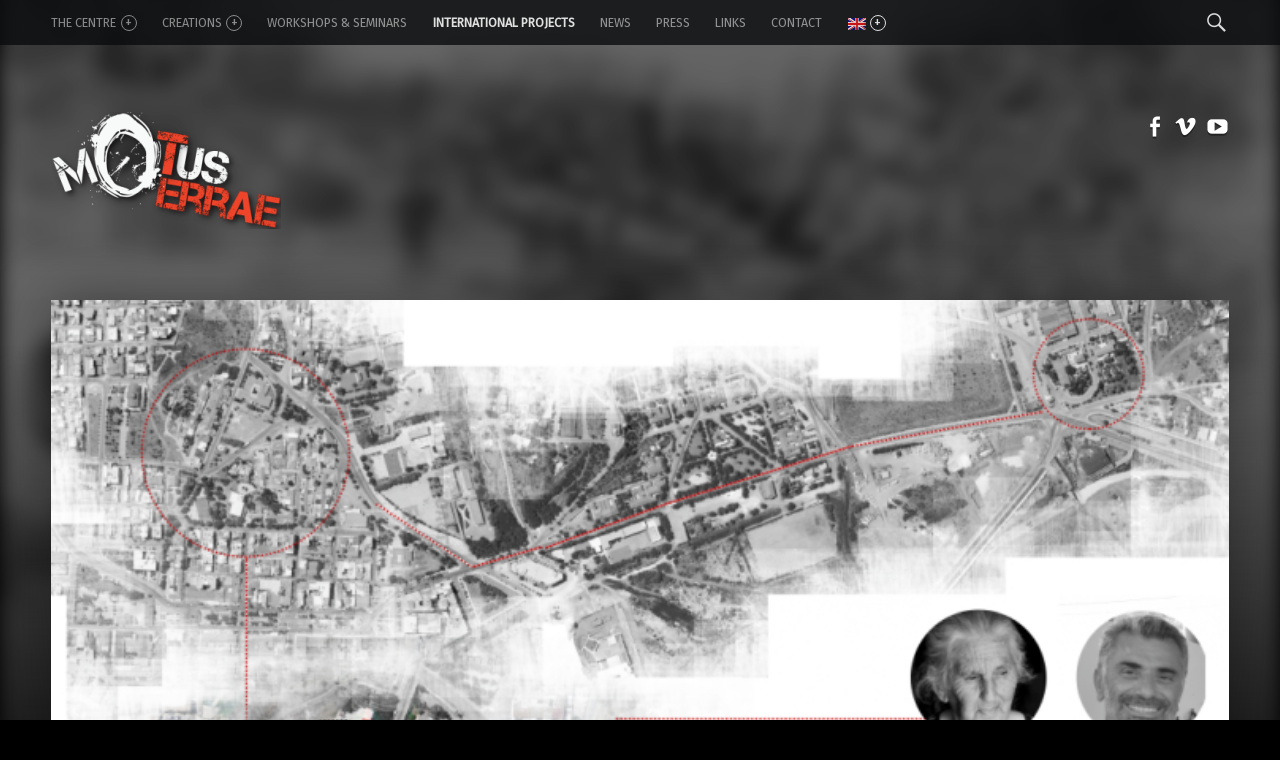

--- FILE ---
content_type: text/html; charset=UTF-8
request_url: http://www.motusterrae.gr/en/international/
body_size: 9145
content:
<!doctype html>
<html class="no-js" lang="en-US">

<head>

<meta charset="UTF-8" />
<meta name="viewport" content="width=device-width, initial-scale=1, maximum-scale=1" />
<link rel="profile" href="http://gmpg.org/xfn/11" />
<link rel="pingback" href="http://www.motusterrae.gr/xmlrpc.php" />
<title>International Projects &#8211; Motus Terrae</title>
<link rel='dns-prefetch' href='//s0.wp.com' />
<link rel='dns-prefetch' href='//s.gravatar.com' />
<link rel='dns-prefetch' href='//fonts.googleapis.com' />
<link rel='dns-prefetch' href='//s.w.org' />
<link rel="alternate" type="application/rss+xml" title="Motus Terrae &raquo; Feed" href="http://www.motusterrae.gr/en/feed/" />
<link rel="alternate" type="application/rss+xml" title="Motus Terrae &raquo; Comments Feed" href="http://www.motusterrae.gr/en/comments/feed/" />
		<script type="text/javascript">
			window._wpemojiSettings = {"baseUrl":"https:\/\/s.w.org\/images\/core\/emoji\/2.2.1\/72x72\/","ext":".png","svgUrl":"https:\/\/s.w.org\/images\/core\/emoji\/2.2.1\/svg\/","svgExt":".svg","source":{"concatemoji":"http:\/\/www.motusterrae.gr\/wp-includes\/js\/wp-emoji-release.min.js?ver=4.7.29"}};
			!function(t,a,e){var r,n,i,o=a.createElement("canvas"),l=o.getContext&&o.getContext("2d");function c(t){var e=a.createElement("script");e.src=t,e.defer=e.type="text/javascript",a.getElementsByTagName("head")[0].appendChild(e)}for(i=Array("flag","emoji4"),e.supports={everything:!0,everythingExceptFlag:!0},n=0;n<i.length;n++)e.supports[i[n]]=function(t){var e,a=String.fromCharCode;if(!l||!l.fillText)return!1;switch(l.clearRect(0,0,o.width,o.height),l.textBaseline="top",l.font="600 32px Arial",t){case"flag":return(l.fillText(a(55356,56826,55356,56819),0,0),o.toDataURL().length<3e3)?!1:(l.clearRect(0,0,o.width,o.height),l.fillText(a(55356,57331,65039,8205,55356,57096),0,0),e=o.toDataURL(),l.clearRect(0,0,o.width,o.height),l.fillText(a(55356,57331,55356,57096),0,0),e!==o.toDataURL());case"emoji4":return l.fillText(a(55357,56425,55356,57341,8205,55357,56507),0,0),e=o.toDataURL(),l.clearRect(0,0,o.width,o.height),l.fillText(a(55357,56425,55356,57341,55357,56507),0,0),e!==o.toDataURL()}return!1}(i[n]),e.supports.everything=e.supports.everything&&e.supports[i[n]],"flag"!==i[n]&&(e.supports.everythingExceptFlag=e.supports.everythingExceptFlag&&e.supports[i[n]]);e.supports.everythingExceptFlag=e.supports.everythingExceptFlag&&!e.supports.flag,e.DOMReady=!1,e.readyCallback=function(){e.DOMReady=!0},e.supports.everything||(r=function(){e.readyCallback()},a.addEventListener?(a.addEventListener("DOMContentLoaded",r,!1),t.addEventListener("load",r,!1)):(t.attachEvent("onload",r),a.attachEvent("onreadystatechange",function(){"complete"===a.readyState&&e.readyCallback()})),(r=e.source||{}).concatemoji?c(r.concatemoji):r.wpemoji&&r.twemoji&&(c(r.twemoji),c(r.wpemoji)))}(window,document,window._wpemojiSettings);
		</script>
		<style type="text/css">
img.wp-smiley,
img.emoji {
	display: inline !important;
	border: none !important;
	box-shadow: none !important;
	height: 1em !important;
	width: 1em !important;
	margin: 0 .07em !important;
	vertical-align: -0.1em !important;
	background: none !important;
	padding: 0 !important;
}
</style>
<link rel='stylesheet' id='mc4wp-form-themes-css'  href='http://www.motusterrae.gr/wp-content/plugins/mailchimp-for-wp/assets/css/form-themes.css?ver=4.9.11' type='text/css' media='all' />
<link rel='stylesheet' id='chld_thm_cfg_parent-css'  href='http://www.motusterrae.gr/wp-content/themes/modern/style.css?ver=4.7.29' type='text/css' media='all' />
<!-- Inline jetpack_facebook_likebox -->
<style id='jetpack_facebook_likebox-inline-css' type='text/css'>
.widget_facebook_likebox {
	overflow: hidden;
}

</style>
<link rel='stylesheet' id='wm-google-fonts-css'  href='//fonts.googleapis.com/css?family=Fira+Sans%3A400%2C300&#038;subset=latin%2Cgreek&#038;ver=1.0.1444486881' type='text/css' media='all' />
<link rel='stylesheet' id='wm-genericons-css'  href='http://www.motusterrae.gr/wp-content/themes/modern/genericons/genericons.css?ver=1.0.1444486881' type='text/css' media='all' />
<link rel='stylesheet' id='wm-slick-css'  href='http://www.motusterrae.gr/wp-content/themes/modern/css/slick.css?ver=1.0.1444486881' type='text/css' media='all' />
<link rel='stylesheet' id='wm-starter-css'  href='http://www.motusterrae.gr/wp-content/themes/modern/css/starter.css?ver=1.0.1444486881' type='text/css' media='all' />
<link rel='stylesheet' id='wm-stylesheet-css'  href='http://www.motusterrae.gr/wp-content/themes/modern-child/style.css?ver=1.0.1444486881' type='text/css' media='all' />
<link rel='stylesheet' id='wm-colors-css'  href='http://www.motusterrae.gr/wp-content/themes/modern/css/colors.css?ver=1.0.1444486881' type='text/css' media='all' />
<style id='wm-colors-inline-css' type='text/css'>

body{background-color:#000000}.site-banner-media:before,.banner-images:before {background:transparent;background:-webkit-linear-gradient(  top, rgba(0,0,0,0) 0%, #000000 100% );background:  linear-gradient( to bottom, rgba(0,0,0,0) 0%, #000000 100% );}.site-header,.site-header .social-links,.page-title,.taxonomy-description,.page-title,.error-404,.not-found {color:#ffffff;border-color:#ffffff;}a,.accent-color{color:#dd4b4b}mark,ins,.highlight,pre:before,.pagination a,.pagination span,.label-sticky,.button,button,input[type="button"],input[type="reset"],input[type="submit"],.taxonomy-links a,.format-quote,.posts .format-quote,.format-status,.posts .format-status,.entry-content div.sharedaddy .sd-content ul li a.sd-button:not(.no-text),.post-navigation .nav-previous,.post-navigation .nav-next,.bypostauthor > .comment-body .comment-author:before,.comment-navigation a,.widget_calendar tbody a,.widget .tagcloud a:hover,body #infinite-handle span,.menu-toggle:before,.format-gallery .slick-prev,.format-gallery .slick-next {background-color:#dd4b4b;color:#ffffff;}.entry-content div.sharedaddy .sd-content ul li a.sd-button:not(.no-text){color:#ffffff !important}mark,ins,.highlight {-webkit-box-shadow:.38em 0 0 #dd4b4b, -.38em 0 0 #dd4b4b;  box-shadow:.38em 0 0 #dd4b4b, -.38em 0 0 #dd4b4b;}.infinite-loader .spinner > div > div{background:#dd4b4b !important}.label-sticky:before,.label-sticky:after {border-top-color:#dd4b4b;border-right-color:#dd4b4b;}input:focus,select:focus,textarea:focus,.widget .tagcloud a:hover{border-color:#dd4b4b}.post-navigation .has-post-thumbnail:before {background:#dd4b4b;background:-webkit-linear-gradient(  right, rgba(221,75,75,0) 19%, #dd4b4b 81% );background:  linear-gradient( to left, rgba(221,75,75,0) 19%, #dd4b4b 81% );}.post-navigation .nav-next.has-post-thumbnail:before {background:#dd4b4b;background:-webkit-linear-gradient( left, rgba(221,75,75,0) 19%, #dd4b4b 81% );background:  linear-gradient( to right, rgba(221,75,75,0) 19%, #dd4b4b 81% );}body {font-family:'Fira Sans', 'Helvetica Neue', Helvetica, Arial, sans-serif;font-size:14px;}h1, h2, h3, h4, h5, h6,.h1, .h2, .h3, .h4, .h5, .h6{font-family:'Fira Sans', 'Helvetica Neue', Helvetica, Arial, sans-serif}.site-title{font-family:'Fira Sans', 'Helvetica Neue', Helvetica, Arial, sans-serif}

</style>
<link rel='stylesheet' id='wp-add-custom-css-css'  href='http://www.motusterrae.gr/en?display_custom_css=css&#038;ver=4.7.29' type='text/css' media='all' />
<link rel='stylesheet' id='jetpack_css-css'  href='http://www.motusterrae.gr/wp-content/plugins/jetpack/css/jetpack.css?ver=4.9.3' type='text/css' media='all' />
<script type='text/javascript' src='http://www.motusterrae.gr/wp-includes/js/jquery/jquery.js?ver=1.12.4'></script>
<script type='text/javascript' src='http://www.motusterrae.gr/wp-includes/js/jquery/jquery-migrate.min.js?ver=1.4.1'></script>
<script type='text/javascript'>
/* <![CDATA[ */
var wpstg = {"nonce":"d1ebea94f2"};
/* ]]> */
</script>
<script type='text/javascript' src='http://www.motusterrae.gr/wp-content/plugins/wp-staging/assets/js/dist/wpstg-blank-loader.js?ver=4.7.29'></script>
<link rel='https://api.w.org/' href='http://www.motusterrae.gr/en/wp-json/' />
<link rel="EditURI" type="application/rsd+xml" title="RSD" href="http://www.motusterrae.gr/xmlrpc.php?rsd" />
<link rel="wlwmanifest" type="application/wlwmanifest+xml" href="http://www.motusterrae.gr/wp-includes/wlwmanifest.xml" /> 
<meta name="generator" content="WordPress 4.7.29" />
<link rel="canonical" href="http://www.motusterrae.gr/en/international/" />
<link rel='shortlink' href='http://wp.me/P1kHCY-mS' />
<link rel="alternate" type="application/json+oembed" href="http://www.motusterrae.gr/en/wp-json/oembed/1.0/embed?url=http%3A%2F%2Fwww.motusterrae.gr%2Fen%2Finternational%2F" />
<link rel="alternate" type="text/xml+oembed" href="http://www.motusterrae.gr/en/wp-json/oembed/1.0/embed?url=http%3A%2F%2Fwww.motusterrae.gr%2Fen%2Finternational%2F&#038;format=xml" />
<style type="text/css">
.qtranxs_flag_en {background-image: url(http://www.motusterrae.gr/wp-content/plugins/qtranslate-x/flags/gb.png); background-repeat: no-repeat;}
.qtranxs_flag_el {background-image: url(http://www.motusterrae.gr/wp-content/plugins/qtranslate-x/flags/gr.png); background-repeat: no-repeat;}
</style>
<link hreflang="el" href="http://www.motusterrae.gr/el/international/" rel="alternate" />
<link hreflang="en" href="http://www.motusterrae.gr/en/international/" rel="alternate" />
<link hreflang="x-default" href="http://www.motusterrae.gr/international/" rel="alternate" />
<meta name="generator" content="qTranslate-X 3.4.6.8" />

<link rel='dns-prefetch' href='//v0.wordpress.com'>
<link rel='dns-prefetch' href='//i0.wp.com'>
<link rel='dns-prefetch' href='//i1.wp.com'>
<link rel='dns-prefetch' href='//i2.wp.com'>
			<style type="text/css" id="wp-custom-css">
				/*
Welcome to Custom CSS!

To learn how this works, see http://wp.me/PEmnE-Bt
*/			</style>
		
</head>


<body id="top" class="custom-background downscroll-enabled has-post-thumbnail has-site-logo is-singular not-front-page page page-id-1418 page-parent page-template-default">

<div id="page" class="hfeed site">
	<div class="site-inner">


<header id="masthead" class="site-header" role="banner" itemscope itemtype="http://schema.org/WPHeader">

<nav id="site-navigation" class="main-navigation" role="navigation" itemscope itemtype="http://schema.org/SiteNavigationElement"><span class="screen-reader-text">Motus Terrae site navigation</span><a class="skip-link screen-reader-text" href="#content">Skip to content</a><div class="main-navigation-inner"><div class="menu"><ul><li id="menu-item-1119" class="menu-item menu-item-type-custom menu-item-object-custom menu-item-has-children menu-item-1119"><a href="#">the centre <span class="expander"></span></a>
<ul class="sub-menu">
	<li id="menu-item-805" class="menu-item menu-item-type-post_type menu-item-object-page menu-item-805"><a href="http://www.motusterrae.gr/en/company/">the core</a></li>
	<li id="menu-item-1059" class="menu-item menu-item-type-post_type menu-item-object-page menu-item-1059"><a href="http://www.motusterrae.gr/en/company/around-the-core/">around the core</a></li>
	<li id="menu-item-1441" class="menu-item menu-item-type-post_type menu-item-object-post menu-item-1441"><a href="http://www.motusterrae.gr/en/center-for-arts-public-space/">Hellenic Center for Arts in Public space</a></li>
	<li id="menu-item-1118" class="menu-item menu-item-type-post_type menu-item-object-page menu-item-1118"><a href="http://www.motusterrae.gr/en/company/partnerships/">partnerships – support</a></li>
</ul>
</li>
<li id="menu-item-986" class="menu-item menu-item-type-custom menu-item-object-custom menu-item-has-children menu-item-986"><a href="#">creations <span class="expander"></span></a>
<ul class="sub-menu">
	<li id="menu-item-1192" class="menu-item menu-item-type-post_type menu-item-object-page menu-item-1192"><a href="http://www.motusterrae.gr/en/site-specific/">«newfound space» – site-specific performances</a></li>
	<li id="menu-item-1157" class="menu-item menu-item-type-post_type menu-item-object-page menu-item-1157"><a href="http://www.motusterrae.gr/en/urban-var-2/">«urban variations» – creations in public space</a></li>
	<li id="menu-item-844" class="menu-item menu-item-type-post_type menu-item-object-page menu-item-844"><a href="http://www.motusterrae.gr/en/street-shows/">street shows</a></li>
	<li id="menu-item-1268" class="menu-item menu-item-type-post_type menu-item-object-page menu-item-1268"><a href="http://www.motusterrae.gr/en/children-theatre/">theatre for children</a></li>
	<li id="menu-item-1336" class="menu-item menu-item-type-post_type menu-item-object-page menu-item-1336"><a href="http://www.motusterrae.gr/en/%cf%83%cf%89%ce%bc%ce%b1%cf%84%ce%b9%ce%ba%cf%8c-%ce%b8%ce%ad%ce%b1%cf%84%cf%81%ce%bf/">indoor physical theatre</a></li>
	<li id="menu-item-1329" class="menu-item menu-item-type-post_type menu-item-object-page menu-item-1329"><a href="http://www.motusterrae.gr/en/events/">«artistic events» – design &#038; production</a></li>
</ul>
</li>
<li id="menu-item-1417" class="menu-item menu-item-type-post_type menu-item-object-page menu-item-1417"><a href="http://www.motusterrae.gr/en/workshops/">workshops &#038; seminars</a></li>
<li id="menu-item-1421" class="menu-item menu-item-type-post_type menu-item-object-page current-menu-item page_item page-item-1418 current_page_item menu-item-1421 active-menu-item"><a href="http://www.motusterrae.gr/en/international/">International Projects</a></li>
<li id="menu-item-1612" class="menu-item menu-item-type-post_type menu-item-object-page menu-item-1612"><a href="http://www.motusterrae.gr/en/news/">news</a></li>
<li id="menu-item-1066" class="menu-item menu-item-type-post_type menu-item-object-page menu-item-1066"><a href="http://www.motusterrae.gr/en/press/">press</a></li>
<li id="menu-item-1122" class="menu-item menu-item-type-post_type menu-item-object-page menu-item-1122"><a href="http://www.motusterrae.gr/en/links/">links</a></li>
<li id="menu-item-840" class="menu-item menu-item-type-post_type menu-item-object-page menu-item-840"><a href="http://www.motusterrae.gr/en/contact/">contact</a></li>
<li id="menu-item-1453" class="qtranxs-lang-menu qtranxs-lang-menu-en menu-item menu-item-type-custom menu-item-object-custom current-menu-parent menu-item-has-children menu-item-1453 active-menu-item"><a title="English" href="#"><img src="http://www.motusterrae.gr/wp-content/plugins/qtranslate-x/flags/gb.png" alt="English" /> <span class="expander"></span></a>
<ul class="sub-menu">
	<li id="menu-item-1613" class="qtranxs-lang-menu-item qtranxs-lang-menu-item-el menu-item menu-item-type-custom menu-item-object-custom menu-item-1613"><a title="Ελληνικά" href="http://www.motusterrae.gr/el/international/"><img src="http://www.motusterrae.gr/wp-content/plugins/qtranslate-x/flags/gr.png" alt="Ελληνικά" />&nbsp;Ελληνικά</a></li>
	<li id="menu-item-1614" class="qtranxs-lang-menu-item qtranxs-lang-menu-item-en menu-item menu-item-type-custom menu-item-object-custom current-menu-item menu-item-1614 active-menu-item"><a title="English" href="http://www.motusterrae.gr/en/international/"><img src="http://www.motusterrae.gr/wp-content/plugins/qtranslate-x/flags/gb.png" alt="English" />&nbsp;English</a></li>
</ul>
</li>
</ul></div><div id="nav-search-form" class="nav-search-form"><a href="#" id="search-toggle" class="search-toggle"><span class="screen-reader-text">Search</span></a>
<form method="get" class="form-search" action="http://www.motusterrae.gr/en/">
	<label for="search-field" class="screen-reader-text">Search</label>
	<input type="search" value="" placeholder="Search field: type and press enter" name="s" class="search-field" id="search-field" />
</form></div></div><button id="menu-toggle" class="menu-toggle" aria-controls="site-navigation" aria-expanded="false">Menu</button></nav><div class="site-branding"><h1 class="site-title logo type-img"><a href="http://www.motusterrae.gr/en/" title="Motus Terrae"><img width="230" height="117" src="https://i1.wp.com/www.motusterrae.gr/wp-content/uploads/2015/09/motus_logo_2015-e1444056883939.png?fit=230%2C117" class="" alt="Motus Terrae logo" title="Motus Terrae" data-attachment-id="977" data-permalink="http://www.motusterrae.gr/en/motus_logo_2015/" data-orig-file="https://i1.wp.com/www.motusterrae.gr/wp-content/uploads/2015/09/motus_logo_2015-e1444056883939.png?fit=230%2C117" data-orig-size="230,117" data-comments-opened="0" data-image-meta="{&quot;aperture&quot;:&quot;0&quot;,&quot;credit&quot;:&quot;&quot;,&quot;camera&quot;:&quot;&quot;,&quot;caption&quot;:&quot;&quot;,&quot;created_timestamp&quot;:&quot;0&quot;,&quot;copyright&quot;:&quot;&quot;,&quot;focal_length&quot;:&quot;0&quot;,&quot;iso&quot;:&quot;0&quot;,&quot;shutter_speed&quot;:&quot;0&quot;,&quot;title&quot;:&quot;&quot;,&quot;orientation&quot;:&quot;0&quot;}" data-image-title="motus_logo_2015" data-image-description="" data-medium-file="https://i1.wp.com/www.motusterrae.gr/wp-content/uploads/2015/09/motus_logo_2015-e1444056883939.png?fit=300%2C153" data-large-file="https://i1.wp.com/www.motusterrae.gr/wp-content/uploads/2015/09/motus_logo_2015-e1444056883939.png?fit=230%2C117" /></a></h1></div><div class="social-links"><ul id="menu-sociallinks" class="social-links-items"><li id="menu-item-1508" class="menu-item menu-item-type-custom menu-item-object-custom menu-item-1508"><a href="https://www.facebook.com/motusterraecompany?fref=ts"><span class="screen-reader-text">facebook</span></a></li>
<li id="menu-item-1509" class="menu-item menu-item-type-custom menu-item-object-custom menu-item-1509"><a href="https://vimeo.com/motusterrae"><span class="screen-reader-text">vimeo</span></a></li>
<li id="menu-item-1510" class="menu-item menu-item-type-custom menu-item-object-custom menu-item-1510"><a href="https://www.youtube.com/user/motusterraecompany"><span class="screen-reader-text">youtube</span></a></li>
</ul></div>
<div id="site-banner" class="site-banner no-slider">

	<div class="site-banner-inner">

		
<div class="site-banner-content">

	
	<div class="site-banner-media">

		<figure class="site-banner-thumbnail">

			<img width="999" height="707" src="https://i1.wp.com/www.motusterrae.gr/wp-content/uploads/2020/01/Narrative_Mappings.jpg?resize=999%2C707" class="attachment-modern_banner size-modern_banner wp-post-image" alt="" data-attachment-id="1758" data-permalink="http://www.motusterrae.gr/en/portfolio/atlas-of-transitions/narrative_mappings/" data-orig-file="https://i1.wp.com/www.motusterrae.gr/wp-content/uploads/2020/01/Narrative_Mappings.jpg?fit=999%2C707" data-orig-size="999,707" data-comments-opened="0" data-image-meta="{&quot;aperture&quot;:&quot;0&quot;,&quot;credit&quot;:&quot;&quot;,&quot;camera&quot;:&quot;&quot;,&quot;caption&quot;:&quot;&quot;,&quot;created_timestamp&quot;:&quot;1537187175&quot;,&quot;copyright&quot;:&quot;&quot;,&quot;focal_length&quot;:&quot;0&quot;,&quot;iso&quot;:&quot;0&quot;,&quot;shutter_speed&quot;:&quot;0&quot;,&quot;title&quot;:&quot;&quot;,&quot;orientation&quot;:&quot;0&quot;}" data-image-title="Narrative_Mappings" data-image-description="" data-medium-file="https://i1.wp.com/www.motusterrae.gr/wp-content/uploads/2020/01/Narrative_Mappings.jpg?fit=744%2C527" data-large-file="https://i1.wp.com/www.motusterrae.gr/wp-content/uploads/2020/01/Narrative_Mappings.jpg?fit=744%2C527" />
		</figure>

	</div>

	
</div>
	</div>

</div>

</header>



<div id="content" class="site-content">


	<div id="primary" class="content-area">
		<main id="main" class="site-main clearfix" role="main">


<article id="post-1418" class="post-1418 page type-page status-publish has-post-thumbnail hentry" itemscope itemtype="http://schema.org/WebPage">

	
		<div class="entry-media">

			<figure class="post-thumbnail" itemprop="image">

				<a href="https://i1.wp.com/www.motusterrae.gr/wp-content/uploads/2020/01/Narrative_Mappings.jpg?fit=999%2C707" title="International Projects"><img width="744" height="527" src="https://i1.wp.com/www.motusterrae.gr/wp-content/uploads/2020/01/Narrative_Mappings.jpg?fit=744%2C527" class="attachment-large size-large wp-post-image" alt="" data-attachment-id="1758" data-permalink="http://www.motusterrae.gr/en/portfolio/atlas-of-transitions/narrative_mappings/" data-orig-file="https://i1.wp.com/www.motusterrae.gr/wp-content/uploads/2020/01/Narrative_Mappings.jpg?fit=999%2C707" data-orig-size="999,707" data-comments-opened="0" data-image-meta="{&quot;aperture&quot;:&quot;0&quot;,&quot;credit&quot;:&quot;&quot;,&quot;camera&quot;:&quot;&quot;,&quot;caption&quot;:&quot;&quot;,&quot;created_timestamp&quot;:&quot;1537187175&quot;,&quot;copyright&quot;:&quot;&quot;,&quot;focal_length&quot;:&quot;0&quot;,&quot;iso&quot;:&quot;0&quot;,&quot;shutter_speed&quot;:&quot;0&quot;,&quot;title&quot;:&quot;&quot;,&quot;orientation&quot;:&quot;0&quot;}" data-image-title="Narrative_Mappings" data-image-description="" data-medium-file="https://i1.wp.com/www.motusterrae.gr/wp-content/uploads/2020/01/Narrative_Mappings.jpg?fit=744%2C527" data-large-file="https://i1.wp.com/www.motusterrae.gr/wp-content/uploads/2020/01/Narrative_Mappings.jpg?fit=744%2C527" /></a>
			</figure>

		</div>

		<div class="entry-inner"><header class="entry-header"><h1 class="entry-title" itemprop="name">International Projects</h1></header><div class="entry-content" itemprop="description"><div style="text-align: justify; width: relative;">
Motus Terrae keeps constantly in touch with the development of cultural action and the evolution of artistic mediums on an international level. Through an active participation in cultural networks and collaboration on international projects, we enrich our knowledge by exchanging experiences and in parallel we aim at introducing new practices in the Greek cultural field.</p>
			<div class="jetpack-portfolio-shortcode column-3">
							<div class="portfolio-entry portfolio-entry-column-3 type-international-projects portfolio-entry-mobile-first-item-row portfolio-entry-first-item-row">
					<header class="portfolio-entry-header">
					<a class="portfolio-featured-image" href="http://www.motusterrae.gr/en/portfolio/mixdoor-project/"><img width="744" height="465" src="https://i0.wp.com/www.motusterrae.gr/wp-content/uploads/2015/10/Motus-Terrae_Mixdoor_Banner-1web.jpg?fit=744%2C465" class="attachment-large size-large wp-post-image" alt="" srcset="https://i0.wp.com/www.motusterrae.gr/wp-content/uploads/2015/10/Motus-Terrae_Mixdoor_Banner-1web.jpg?w=1500 1500w, https://i0.wp.com/www.motusterrae.gr/wp-content/uploads/2015/10/Motus-Terrae_Mixdoor_Banner-1web.jpg?resize=420%2C263 420w, https://i0.wp.com/www.motusterrae.gr/wp-content/uploads/2015/10/Motus-Terrae_Mixdoor_Banner-1web.jpg?resize=744%2C465 744w, https://i0.wp.com/www.motusterrae.gr/wp-content/uploads/2015/10/Motus-Terrae_Mixdoor_Banner-1web.jpg?resize=1200%2C750 1200w" sizes="(max-width: 744px) 100vw, 744px" data-attachment-id="1719" data-permalink="http://www.motusterrae.gr/en/portfolio/mixdoor-project/motus-terrae_mixdoor_banner-1web/" data-orig-file="https://i0.wp.com/www.motusterrae.gr/wp-content/uploads/2015/10/Motus-Terrae_Mixdoor_Banner-1web.jpg?fit=1500%2C938" data-orig-size="1500,938" data-comments-opened="0" data-image-meta="{&quot;aperture&quot;:&quot;0&quot;,&quot;credit&quot;:&quot;&quot;,&quot;camera&quot;:&quot;&quot;,&quot;caption&quot;:&quot;&quot;,&quot;created_timestamp&quot;:&quot;0&quot;,&quot;copyright&quot;:&quot;&quot;,&quot;focal_length&quot;:&quot;0&quot;,&quot;iso&quot;:&quot;0&quot;,&quot;shutter_speed&quot;:&quot;0&quot;,&quot;title&quot;:&quot;&quot;,&quot;orientation&quot;:&quot;0&quot;}" data-image-title="Motus-Terrae_Mixdoor_Banner-1web" data-image-description="" data-medium-file="https://i0.wp.com/www.motusterrae.gr/wp-content/uploads/2015/10/Motus-Terrae_Mixdoor_Banner-1web.jpg?fit=744%2C465" data-large-file="https://i0.wp.com/www.motusterrae.gr/wp-content/uploads/2015/10/Motus-Terrae_Mixdoor_Banner-1web.jpg?fit=744%2C465" /></a>
					<h2 class="portfolio-entry-title"><a href="http://www.motusterrae.gr/en/portfolio/mixdoor-project/" title="Mixdoor Project">Mixdoor Project</a></h2>

						<div class="portfolio-entry-meta">
												</div>

					</header>

										<div class="portfolio-entry-content"><p class="post-excerpt">(the project is co-funded by Creative Europe program) Mixdoor project is a combined intercultural initiative, a collaboration between different art&hellip;</p>
</div>
									</div><!-- close .portfolio-entry -->
								<div class="portfolio-entry portfolio-entry-column-3 type-international-projects portfolio-entry-mobile-last-item-row">
					<header class="portfolio-entry-header">
					<a class="portfolio-featured-image" href="http://www.motusterrae.gr/en/portfolio/to-infinity-and-beyond/"><img width="744" height="497" src="https://i2.wp.com/www.motusterrae.gr/wp-content/uploads/2015/10/to-infinity-087.jpg?fit=744%2C497" class="attachment-large size-large wp-post-image" alt="" srcset="https://i2.wp.com/www.motusterrae.gr/wp-content/uploads/2015/10/to-infinity-087.jpg?w=1600 1600w, https://i2.wp.com/www.motusterrae.gr/wp-content/uploads/2015/10/to-infinity-087.jpg?resize=420%2C280 420w, https://i2.wp.com/www.motusterrae.gr/wp-content/uploads/2015/10/to-infinity-087.jpg?resize=744%2C497 744w, https://i2.wp.com/www.motusterrae.gr/wp-content/uploads/2015/10/to-infinity-087.jpg?resize=1200%2C801 1200w, https://i2.wp.com/www.motusterrae.gr/wp-content/uploads/2015/10/to-infinity-087.jpg?w=1488 1488w" sizes="(max-width: 744px) 100vw, 744px" data-attachment-id="1582" data-permalink="http://www.motusterrae.gr/en/portfolio/to-infinity-and-beyond/to-infinity-087/" data-orig-file="https://i2.wp.com/www.motusterrae.gr/wp-content/uploads/2015/10/to-infinity-087.jpg?fit=1600%2C1068" data-orig-size="1600,1068" data-comments-opened="0" data-image-meta="{&quot;aperture&quot;:&quot;14&quot;,&quot;credit&quot;:&quot;&quot;,&quot;camera&quot;:&quot;NIKON D600&quot;,&quot;caption&quot;:&quot;&quot;,&quot;created_timestamp&quot;:&quot;1397310670&quot;,&quot;copyright&quot;:&quot;&quot;,&quot;focal_length&quot;:&quot;28&quot;,&quot;iso&quot;:&quot;1000&quot;,&quot;shutter_speed&quot;:&quot;0.002&quot;,&quot;title&quot;:&quot;&quot;,&quot;orientation&quot;:&quot;1&quot;}" data-image-title="to infinity  087" data-image-description="" data-medium-file="https://i2.wp.com/www.motusterrae.gr/wp-content/uploads/2015/10/to-infinity-087.jpg?fit=744%2C497" data-large-file="https://i2.wp.com/www.motusterrae.gr/wp-content/uploads/2015/10/to-infinity-087.jpg?fit=744%2C497" /></a>
					<h2 class="portfolio-entry-title"><a href="http://www.motusterrae.gr/en/portfolio/to-infinity-and-beyond/" title="To Infinity And Beyond&#8230;">To Infinity And Beyond&#8230;</a></h2>

						<div class="portfolio-entry-meta">
												</div>

					</header>

										<div class="portfolio-entry-content"><p class="post-excerpt">International collaboration project between Cardboardia (RU) &amp; Motus Terrae (GR) During an intense acting workshop, involving various performing disciplines, we&hellip;</p>
</div>
									</div><!-- close .portfolio-entry -->
								<div class="portfolio-entry portfolio-entry-column-3 type-international-projects portfolio-entry-mobile-first-item-row portfolio-entry-last-item-row">
					<header class="portfolio-entry-header">
					<a class="portfolio-featured-image" href="http://www.motusterrae.gr/en/portfolio/eleusisbox/"><img width="744" height="528" src="https://i0.wp.com/www.motusterrae.gr/wp-content/uploads/2016/04/Tandem_Canvas_new.jpg?fit=744%2C528" class="attachment-large size-large wp-post-image" alt="" srcset="https://i0.wp.com/www.motusterrae.gr/wp-content/uploads/2016/04/Tandem_Canvas_new.jpg?w=3130 3130w, https://i0.wp.com/www.motusterrae.gr/wp-content/uploads/2016/04/Tandem_Canvas_new.jpg?resize=420%2C298 420w, https://i0.wp.com/www.motusterrae.gr/wp-content/uploads/2016/04/Tandem_Canvas_new.jpg?resize=744%2C528 744w, https://i0.wp.com/www.motusterrae.gr/wp-content/uploads/2016/04/Tandem_Canvas_new.jpg?resize=1200%2C852 1200w, https://i0.wp.com/www.motusterrae.gr/wp-content/uploads/2016/04/Tandem_Canvas_new.jpg?w=1488 1488w, https://i0.wp.com/www.motusterrae.gr/wp-content/uploads/2016/04/Tandem_Canvas_new.jpg?w=2232 2232w" sizes="(max-width: 744px) 100vw, 744px" data-attachment-id="1702" data-permalink="http://www.motusterrae.gr/en/portfolio/eleusisbox/tandem_canvas_new/" data-orig-file="https://i0.wp.com/www.motusterrae.gr/wp-content/uploads/2016/04/Tandem_Canvas_new.jpg?fit=3130%2C2222" data-orig-size="3130,2222" data-comments-opened="0" data-image-meta="{&quot;aperture&quot;:&quot;1.9&quot;,&quot;credit&quot;:&quot;&quot;,&quot;camera&quot;:&quot;SM-T815&quot;,&quot;caption&quot;:&quot;&quot;,&quot;created_timestamp&quot;:&quot;1456268067&quot;,&quot;copyright&quot;:&quot;&quot;,&quot;focal_length&quot;:&quot;2.9&quot;,&quot;iso&quot;:&quot;200&quot;,&quot;shutter_speed&quot;:&quot;0.04&quot;,&quot;title&quot;:&quot;&quot;,&quot;orientation&quot;:&quot;0&quot;}" data-image-title="Tandem_Canvas_new" data-image-description="" data-medium-file="https://i0.wp.com/www.motusterrae.gr/wp-content/uploads/2016/04/Tandem_Canvas_new.jpg?fit=744%2C528" data-large-file="https://i0.wp.com/www.motusterrae.gr/wp-content/uploads/2016/04/Tandem_Canvas_new.jpg?fit=744%2C528" /></a>
					<h2 class="portfolio-entry-title"><a href="http://www.motusterrae.gr/en/portfolio/eleusisbox/" title="EleusisBox">EleusisBox</a></h2>

						<div class="portfolio-entry-meta">
												</div>

					</header>

										<div class="portfolio-entry-content"><p class="post-excerpt">EleusisBox, a cards game and a portable libraryDcalk (FR) &amp; Motus Terrae (GR) Together with the citizens of Elefsina, Motus&hellip;</p>
</div>
									</div><!-- close .portfolio-entry -->
								<div class="portfolio-entry portfolio-entry-column-3 type-international-projects portfolio-entry-mobile-last-item-row portfolio-entry-first-item-row">
					<header class="portfolio-entry-header">
					<a class="portfolio-featured-image" href="http://www.motusterrae.gr/en/portfolio/ebc-project/"><img width="744" height="335" src="https://i0.wp.com/www.motusterrae.gr/wp-content/uploads/2016/04/EBC_Project_wtext_bright.jpg?fit=744%2C335" class="attachment-large size-large wp-post-image" alt="" srcset="https://i0.wp.com/www.motusterrae.gr/wp-content/uploads/2016/04/EBC_Project_wtext_bright.jpg?w=1575 1575w, https://i0.wp.com/www.motusterrae.gr/wp-content/uploads/2016/04/EBC_Project_wtext_bright.jpg?resize=420%2C189 420w, https://i0.wp.com/www.motusterrae.gr/wp-content/uploads/2016/04/EBC_Project_wtext_bright.jpg?resize=744%2C335 744w, https://i0.wp.com/www.motusterrae.gr/wp-content/uploads/2016/04/EBC_Project_wtext_bright.jpg?resize=1200%2C540 1200w, https://i0.wp.com/www.motusterrae.gr/wp-content/uploads/2016/04/EBC_Project_wtext_bright.jpg?w=1488 1488w" sizes="(max-width: 744px) 100vw, 744px" data-attachment-id="1706" data-permalink="http://www.motusterrae.gr/en/portfolio/ebc-project/ebc_project_wtext_bright/" data-orig-file="https://i0.wp.com/www.motusterrae.gr/wp-content/uploads/2016/04/EBC_Project_wtext_bright.jpg?fit=1575%2C709" data-orig-size="1575,709" data-comments-opened="0" data-image-meta="{&quot;aperture&quot;:&quot;0&quot;,&quot;credit&quot;:&quot;&quot;,&quot;camera&quot;:&quot;&quot;,&quot;caption&quot;:&quot;&quot;,&quot;created_timestamp&quot;:&quot;0&quot;,&quot;copyright&quot;:&quot;&quot;,&quot;focal_length&quot;:&quot;0&quot;,&quot;iso&quot;:&quot;0&quot;,&quot;shutter_speed&quot;:&quot;0&quot;,&quot;title&quot;:&quot;&quot;,&quot;orientation&quot;:&quot;0&quot;}" data-image-title="EBC_Project_wtext_bright" data-image-description="" data-medium-file="https://i0.wp.com/www.motusterrae.gr/wp-content/uploads/2016/04/EBC_Project_wtext_bright.jpg?fit=744%2C335" data-large-file="https://i0.wp.com/www.motusterrae.gr/wp-content/uploads/2016/04/EBC_Project_wtext_bright.jpg?fit=744%2C335" /></a>
					<h2 class="portfolio-entry-title"><a href="http://www.motusterrae.gr/en/portfolio/ebc-project/" title="EBC Project">EBC Project</a></h2>

						<div class="portfolio-entry-meta">
												</div>

					</header>

										<div class="portfolio-entry-content"><p class="post-excerpt">EBC Project is an initiative bringing to surface invisible links between localities in Europe. It is a pilot project aiming&hellip;</p>
</div>
									</div><!-- close .portfolio-entry -->
								<div class="portfolio-entry portfolio-entry-column-3 type-international-projects portfolio-entry-mobile-first-item-row">
					<header class="portfolio-entry-header">
					<a class="portfolio-featured-image" href="http://www.motusterrae.gr/en/portfolio/atlas-of-transitions/"><img width="744" height="497" src="https://i1.wp.com/www.motusterrae.gr/wp-content/uploads/2020/01/AtlasGRW-shop-DAY01-23.jpg?fit=744%2C497" class="attachment-large size-large wp-post-image" alt="" data-attachment-id="1748" data-permalink="http://www.motusterrae.gr/en/portfolio/atlas-of-transitions/atlasgrw-shop-day01-23/" data-orig-file="https://i1.wp.com/www.motusterrae.gr/wp-content/uploads/2020/01/AtlasGRW-shop-DAY01-23.jpg?fit=6016%2C4016" data-orig-size="6016,4016" data-comments-opened="0" data-image-meta="{&quot;aperture&quot;:&quot;7.1&quot;,&quot;credit&quot;:&quot;nicoleta_contouli&quot;,&quot;camera&quot;:&quot;NIKON D610&quot;,&quot;caption&quot;:&quot;&quot;,&quot;created_timestamp&quot;:&quot;1537030108&quot;,&quot;copyright&quot;:&quot;photonio_k&quot;,&quot;focal_length&quot;:&quot;19&quot;,&quot;iso&quot;:&quot;100&quot;,&quot;shutter_speed&quot;:&quot;0.01&quot;,&quot;title&quot;:&quot;&quot;,&quot;orientation&quot;:&quot;0&quot;}" data-image-title="AtlasGR_Lavrio_Wshop" data-image-description="" data-medium-file="https://i1.wp.com/www.motusterrae.gr/wp-content/uploads/2020/01/AtlasGRW-shop-DAY01-23.jpg?fit=744%2C497" data-large-file="https://i1.wp.com/www.motusterrae.gr/wp-content/uploads/2020/01/AtlasGRW-shop-DAY01-23.jpg?fit=744%2C497" /></a>
					<h2 class="portfolio-entry-title"><a href="http://www.motusterrae.gr/en/portfolio/atlas-of-transitions/" title="Atlas of Transitions">Atlas of Transitions</a></h2>

						<div class="portfolio-entry-meta">
												</div>

					</header>

										<div class="portfolio-entry-content"><p class="post-excerpt">&nbsp; &nbsp; Atlas of Transitions – New Geographies for a Cross-Cultural Europe is the European cooperation project that promotes cross-cultural&hellip;</p>
</div>
									</div><!-- close .portfolio-entry -->
								<div class="portfolio-entry portfolio-entry-column-3 type-international-projects type-workshops portfolio-entry-mobile-last-item-row portfolio-entry-last-item-row">
					<header class="portfolio-entry-header">
					<a class="portfolio-featured-image" href="http://www.motusterrae.gr/en/portfolio/the-beit-project-nomadic-school-in-athens/"><img width="744" height="435" src="https://i1.wp.com/www.motusterrae.gr/wp-content/uploads/2023/05/Capture-d’écran-2023-04-11-à-12.06.44.png?fit=744%2C435" class="attachment-large size-large wp-post-image" alt="" srcset="https://i1.wp.com/www.motusterrae.gr/wp-content/uploads/2023/05/Capture-d’écran-2023-04-11-à-12.06.44.png?w=1976 1976w, https://i1.wp.com/www.motusterrae.gr/wp-content/uploads/2023/05/Capture-d’écran-2023-04-11-à-12.06.44.png?resize=420%2C246 420w, https://i1.wp.com/www.motusterrae.gr/wp-content/uploads/2023/05/Capture-d’écran-2023-04-11-à-12.06.44.png?resize=744%2C435 744w, https://i1.wp.com/www.motusterrae.gr/wp-content/uploads/2023/05/Capture-d’écran-2023-04-11-à-12.06.44.png?resize=768%2C449 768w, https://i1.wp.com/www.motusterrae.gr/wp-content/uploads/2023/05/Capture-d’écran-2023-04-11-à-12.06.44.png?resize=1200%2C702 1200w, https://i1.wp.com/www.motusterrae.gr/wp-content/uploads/2023/05/Capture-d’écran-2023-04-11-à-12.06.44.png?w=1488 1488w" sizes="(max-width: 744px) 100vw, 744px" data-attachment-id="1778" data-permalink="http://www.motusterrae.gr/en/portfolio/the-beit-project-nomadic-school-in-athens/capture-decran-2023-04-11-a-12-06-44/" data-orig-file="https://i1.wp.com/www.motusterrae.gr/wp-content/uploads/2023/05/Capture-d’écran-2023-04-11-à-12.06.44.png?fit=1976%2C1156" data-orig-size="1976,1156" data-comments-opened="0" data-image-meta="{&quot;aperture&quot;:&quot;0&quot;,&quot;credit&quot;:&quot;&quot;,&quot;camera&quot;:&quot;&quot;,&quot;caption&quot;:&quot;&quot;,&quot;created_timestamp&quot;:&quot;0&quot;,&quot;copyright&quot;:&quot;&quot;,&quot;focal_length&quot;:&quot;0&quot;,&quot;iso&quot;:&quot;0&quot;,&quot;shutter_speed&quot;:&quot;0&quot;,&quot;title&quot;:&quot;&quot;,&quot;orientation&quot;:&quot;0&quot;}" data-image-title="Capture d’écran 2023-04-11 à 12.06.44" data-image-description="" data-medium-file="https://i1.wp.com/www.motusterrae.gr/wp-content/uploads/2023/05/Capture-d’écran-2023-04-11-à-12.06.44.png?fit=744%2C435" data-large-file="https://i1.wp.com/www.motusterrae.gr/wp-content/uploads/2023/05/Capture-d’écran-2023-04-11-à-12.06.44.png?fit=744%2C435" /></a>
					<h2 class="portfolio-entry-title"><a href="http://www.motusterrae.gr/en/portfolio/the-beit-project-nomadic-school-in-athens/" title="The Beit Project &#8211; Nomadic School of European Remembrance in Athens">The Beit Project &#8211; Nomadic School of European Remembrance in Athens</a></h2>

						<div class="portfolio-entry-meta">
												</div>

					</header>

										<div class="portfolio-entry-content"><p class="post-excerpt">The Nomadic school of European Remembrance The Nomadic school of European Remembrance responds to the need to create a dialogue&hellip;</p>
</div>
									</div><!-- close .portfolio-entry -->
							</div><!-- close .jetpack-portfolio -->
		
</div></div>
</article>

		</main><!-- /#main -->
	</div><!-- /#primary -->
</div><!-- /#content -->


	</div><!-- /.site-inner -->
</div><!-- /#page -->



<footer id="colophon" class="site-footer" itemscope itemtype="http://schema.org/WPFooter">

<div class="site-footer-area footer-area-site-info"><div class="site-info-container"><div class="site-info" role="contentinfo">&copy; 2026 <a href="http://www.motusterrae.gr/en/" title="Motus Terrae">Motus Terrae</a>. Powered by <a href="https://wordpress.org">WordPress</a>. Theme by <a href="">WebMan Design</a>. <a href="#top" id="back-to-top" class="back-to-top">Back to top &uarr;</a></div><div class="social-links"><ul id="menu-sociallinks-1" class="social-links-items"><li class="menu-item menu-item-type-custom menu-item-object-custom menu-item-1508"><a href="https://www.facebook.com/motusterraecompany?fref=ts"><span class="screen-reader-text">facebook</span></a></li>
<li class="menu-item menu-item-type-custom menu-item-object-custom menu-item-1509"><a href="https://vimeo.com/motusterrae"><span class="screen-reader-text">vimeo</span></a></li>
<li class="menu-item menu-item-type-custom menu-item-object-custom menu-item-1510"><a href="https://www.youtube.com/user/motusterraecompany"><span class="screen-reader-text">youtube</span></a></li>
</ul></div></div></div>

</footer>

	<div style="display:none">
	</div>
<link rel='stylesheet' id='jetpack-portfolio-style-css'  href='http://www.motusterrae.gr/wp-content/plugins/jetpack/modules/custom-post-types/css/portfolio-shortcode.css?ver=20140326' type='text/css' media='all' />
<!--[if lte IE 8]>
<link rel='stylesheet' id='jetpack-carousel-ie8fix-css'  href='http://www.motusterrae.gr/wp-content/plugins/jetpack/modules/carousel/jetpack-carousel-ie8fix.css?ver=20121024' type='text/css' media='all' />
<![endif]-->
<script type='text/javascript' src='http://www.motusterrae.gr/wp-content/plugins/jetpack/modules/photon/photon.js?ver=20130122'></script>
<script type='text/javascript' src='https://s0.wp.com/wp-content/js/devicepx-jetpack.js?ver=202604'></script>
<script type='text/javascript' src='http://s.gravatar.com/js/gprofiles.js?ver=2026Janaa'></script>
<script type='text/javascript'>
/* <![CDATA[ */
var WPGroHo = {"my_hash":""};
/* ]]> */
</script>
<script type='text/javascript' src='http://www.motusterrae.gr/wp-content/plugins/jetpack/modules/wpgroho.js?ver=4.7.29'></script>
<script type='text/javascript'>
/* <![CDATA[ */
var jpfbembed = {"appid":"249643311490","locale":"en_US"};
/* ]]> */
</script>
<script type='text/javascript' src='http://www.motusterrae.gr/wp-content/plugins/jetpack/_inc/facebook-embed.js'></script>
<script type='text/javascript' src='http://www.motusterrae.gr/wp-content/themes/modern/js/imagesloaded.pkgd.min.js?ver=1.0.1444486881'></script>
<script type='text/javascript' src='http://www.motusterrae.gr/wp-content/themes/modern/js/slick.min.js?ver=1.0.1444486881'></script>
<script type='text/javascript' src='http://www.motusterrae.gr/wp-content/themes/modern/js/scripts-navigation.js?ver=1.0.1444486881'></script>
<script type='text/javascript' src='http://www.motusterrae.gr/wp-content/themes/modern/js/scripts-global.js?ver=1.0.1444486881'></script>
<script type='text/javascript' src='http://www.motusterrae.gr/wp-content/themes/modern/js/skip-link-focus-fix.js?ver=1.0.1444486881'></script>
<script type='text/javascript' src='http://www.motusterrae.gr/wp-includes/js/wp-embed.min.js?ver=4.7.29'></script>
<script type='text/javascript' src='http://www.motusterrae.gr/wp-content/plugins/jetpack/_inc/spin.js?ver=1.3'></script>
<script type='text/javascript' src='http://www.motusterrae.gr/wp-content/plugins/jetpack/_inc/jquery.spin.js?ver=1.3'></script>
<script type='text/javascript'>
/* <![CDATA[ */
var jetpackCarouselStrings = {"widths":[370,700,1000,1200,1400,2000],"is_logged_in":"","lang":"en","ajaxurl":"http:\/\/www.motusterrae.gr\/wp-admin\/admin-ajax.php","nonce":"37e59a6def","display_exif":"0","display_geo":"1","single_image_gallery":"1","single_image_gallery_media_file":"","background_color":"black","comment":"Comment","post_comment":"Post Comment","write_comment":"Write a Comment...","loading_comments":"Loading Comments...","download_original":"View full size <span class=\"photo-size\">{0}<span class=\"photo-size-times\">\u00d7<\/span>{1}<\/span>","no_comment_text":"Please be sure to submit some text with your comment.","no_comment_email":"Please provide an email address to comment.","no_comment_author":"Please provide your name to comment.","comment_post_error":"Sorry, but there was an error posting your comment. Please try again later.","comment_approved":"Your comment was approved.","comment_unapproved":"Your comment is in moderation.","camera":"Camera","aperture":"Aperture","shutter_speed":"Shutter Speed","focal_length":"Focal Length","copyright":"Copyright","comment_registration":"0","require_name_email":"1","login_url":"http:\/\/www.motusterrae.gr\/wp-login.php?redirect_to=http%3A%2F%2Fwww.motusterrae.gr%2Fen%2Fportfolio%2Fatlas-of-transitions%2F","blog_id":"1","meta_data":["camera","aperture","shutter_speed","focal_length","copyright"],"local_comments_commenting_as":"<fieldset><label for=\"email\">Email (Required)<\/label> <input type=\"text\" name=\"email\" class=\"jp-carousel-comment-form-field jp-carousel-comment-form-text-field\" id=\"jp-carousel-comment-form-email-field\" \/><\/fieldset><fieldset><label for=\"author\">Name (Required)<\/label> <input type=\"text\" name=\"author\" class=\"jp-carousel-comment-form-field jp-carousel-comment-form-text-field\" id=\"jp-carousel-comment-form-author-field\" \/><\/fieldset><fieldset><label for=\"url\">Website<\/label> <input type=\"text\" name=\"url\" class=\"jp-carousel-comment-form-field jp-carousel-comment-form-text-field\" id=\"jp-carousel-comment-form-url-field\" \/><\/fieldset>"};
/* ]]> */
</script>
<script type='text/javascript' src='http://www.motusterrae.gr/wp-content/plugins/jetpack/modules/carousel/jetpack-carousel.js?ver=20170209'></script>

</body>

</html>

--- FILE ---
content_type: text/css
request_url: http://www.motusterrae.gr/wp-content/themes/modern-child/style.css?ver=1.0.1444486881
body_size: 154
content:
/*
Theme Name: Modern Child
Template: modern
Author: Child Theme Configurator
Version: 1.0.1444486881
Updated: 2015-10-10 17:21:21
*/

@charset "UTF-8";



--- FILE ---
content_type: text/css;charset=UTF-8
request_url: http://www.motusterrae.gr/en?display_custom_css=css&ver=4.7.29
body_size: 328
content:
.site-footer .footer-area-site-info {
 position: relative;
 bottom: auto;
 padding-top: 0;
 padding-bottom: 4%;
 border: 0;
 -webkit-box-shadow: none;
 box-shadow: none;
}

.entry-meta { display: none; }

.jp-carousel-overlay {
        background: black;
	opacity: 0.9; }

a img {
    transition: 0;
}
a img:hover {
    opacity: 100;
}

--- FILE ---
content_type: text/css
request_url: http://www.motusterrae.gr/wp-content/plugins/jetpack/modules/custom-post-types/css/portfolio-shortcode.css?ver=20140326
body_size: 547
content:
.jetpack-portfolio-shortcode {
	clear: both;
	margin: 0;
	overflow: hidden;
	padding: 0;
}

.portfolio-entry {
	float: left;
	margin: 0 0 3em;
	padding: 0;
	width: 100%;
}

/* Column setting */
.portfolio-entry-column-1 {
	width: 100%;
}

.portfolio-entry-column-2 {
	margin-right: 4%;
	width: 48%;
}

.portfolio-entry-column-3 {
	margin-right: 3.5%;
	width: 31%;
}

.portfolio-entry-column-4 {
	margin-right: 3%;
	width: 22%;
}

.portfolio-entry-column-5 {
	margin-right: 2.5%;
	width: 18%;
}

.portfolio-entry-column-6 {
	margin-right: 2%;
	width: 15%;
}
.portfolio-entry-first-item-row {
	clear: both;
}
.portfolio-entry-last-item-row {
	margin-right: 0;
}

@media screen and (max-width:768px) {
	.portfolio-entry-mobile-first-item-row{
		margin-right: 4%;
		width: 48%;
		clear:both;
	}
	.portfolio-entry-first-item-row {
		clear:none;
	}
	.portfolio-entry-mobile-last-item-row{
		width: 48%;
		margin-right: 0;
	}
}
/* Entry Header */
.portfolio-entry-header {
	border: 0;
	margin: 0;
	padding: 0;
}

.portfolio-featured-image {
	margin: 0;
	padding: 0;
}

.portfolio-featured-image img {
	border: 0;
	height: auto;
	max-width: 100%;
	vertical-align: middle;
}

.portfolio-entry-title {
	font-weight: 700;
	margin: 0;
	padding: 0;
}

.portfolio-featured-image + .portfolio-entry-title {
	margin-top: 1.0em;
}

.portfolio-entry-title a {
	border: 0;
	text-decoration: none;
}

/* Entry Meta */
.portfolio-entry-meta {
	margin: 0;
	padding: 0;
}

.portfolio-entry-title + .portfolio-entry-meta {
	margin-top: 0.75em;
}

.portfolio-entry-title + .portfolio-entry-meta:empty {
	margin: 0;
}

.portfolio-entry-meta span,
.portfolio-entry-meta a {
	font-size: 0.9em;
	padding: 0;
}

.portfolio-entry-meta a {
	border: 0;
	text-decoration: none;
}
/* Entry Content */
.portfolio-entry-content {
	margin: 0.75em 0 0;
	padding: 0;
}

.portfolio-entry-content > :last-child {
	margin: 0;
}